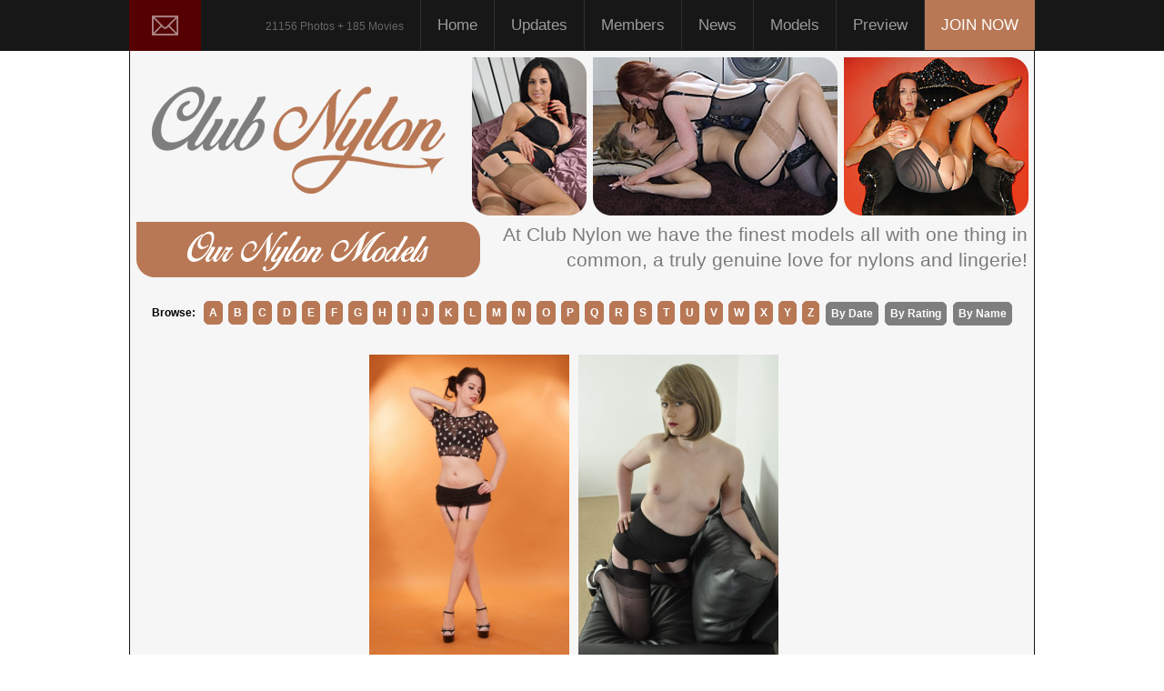

--- FILE ---
content_type: text/html; charset=UTF-8
request_url: https://clubnylon.com/tour/category.php?id=8&s=n&sw=T
body_size: 3000
content:









 
 
 
 










	






	




	

	

	

	

	

	

	

	

	

	

	

	

	

	

	

	

	

	

	

	

	

	

	

	

	
        <TITLE>At Club Nylon we have the finest models all with one thing in common, a truly genuine love for nylons and lingerie!</TITLE>





<link rel="stylesheet" type="text/css" href="style.css" />

<meta name="keywords" content="Models" />





 <meta name="twitter:card" content="summary"><meta name="twitter:title" content="At Club Nylon we have the finest models all with one thing in common, a truly genuine love for nylons and lingerie!" /><meta property="og:title" content="At Club Nylon we have the finest models all with one thing in common, a truly genuine love for nylons and lingerie!"/><meta name="twitter:card" content="summary"><meta property="og:image" content="http://clubnylon.com/tour/content/contentthumbs/241." /><meta name="twitter:image" content="http://clubnylon.com/tour/content/contentthumbs/146-set.jpg" />
 </HEAD>

 <!--Page Top and Universal Navbar--> 

  

  <div id="universal_navbar">
  <table>
      <tr>
      <td><span style="color:#666; font-size: 12px; margin-right: 18px; margin-left: -50px;">        
                
                
                
                
                
                
                
                
                
                
                
                
                
                
                
                
                
                
                
                
                
                
                
                
                
                
                
                
                
                
                
                
                
                
                
                
                
                
                
                
                
                
                
                
                
                
                
                
                
                
                
                
                
                
                
                
                
                
                
                
                
                
                
                
                
                
                
                
                
                
                
                
                
                
                
                
                
                
                
                
                
                
                
                
                
                
                
                
                
                
                
                
                
                
                
                
                
                
                
                
                
                
                
                
                
                
                
                
                
                
                
                
                
                
                
                
                
                
                
                
                
                
                
                
        21156&nbsp;Photos + 185&nbsp;Movies</span> <a href="http://www.clubnylon.com">Home</a> <a href="index.php?">Updates</a> <a href="../members/">Members</a> <a href="javascript:void(null)" onclick="MM_openBrWindow('http://www.bluepixelsprofits.com/promos/lists/?p=subscribe&id=22','','scrollbars=yes,width=590,height=650')"><img src="images//news-icon.jpg" width="79" height="56" alt="join the tiff naylor newsletter for details on appearances offers and more" border="0" style="float:left; margin-top: -3px;" />News</a>  <a href="
category.php?id=8&amp;s=p&amp;" >Models</a>  
          <!-- <a href="
category.php?id=5&amp;s=p&amp;" >Movies</a> 
           <a href="
category.php?id=19&amp;s=p&amp;" >Photos</a> --> 
          <!-- <a href="news.php?" >Blog</a> --> 
          <a href="pages.php?id=preview">Preview</a> <a href="https://www.clubnylon.com/ccbill/epoch.htm" style="background-color:#b87855; color:#FFF">JOIN NOW</a></td>
    </tr>
    </table>
</div> <div class="wrapper" align="center"> 
  
  <!--Header--> 
  
  <!--Instructions for rotating headers:

This code will rotate through a series of header images uploaded to the tour's images/header/ folder.

To change the number of headers it uses:
1) Change var numt = 3 to the number of headers you want to rotate
2) Change setCookie("numheader", rnd, 3) to the number of headers you want to rotate
-->


<noscript>
<a href='https://www.clubnylon.com/ccbill/epoch.htm'><a href="http://www.clubnylon.com"><img class="header_image" src="images/header/header1.jpg" border="0" alt="clubnylon.com"/></a></a>
</noscript>
<script>


function setCookie(c_name,value,expiredays)
{
var exdate=new Date();
exdate.setDate(exdate.getDate()+expiredays);
document.cookie=c_name+ "=" +escape(value)+
((expiredays == 0) ? "" : ";expires="+exdate.toGMTString())+
";path=/";
}

function getCookie(c_name)
{
if (document.cookie.length>0)
  {
  c_start=document.cookie.indexOf(c_name + "=");
  if (c_start!=-1)
    {
    c_start=c_start + c_name.length+1;
    c_end=document.cookie.indexOf(";",c_start);
    if (c_end==-1) c_end=document.cookie.length;
    return unescape(document.cookie.substring(c_start,c_end));
    }
  }
return "";
}


// This is the number of headers you have.
var numt = 3

if (numt > 1)
{
  var oldcook = getCookie("numheader")

  if (oldcook == "")
  {
     rnd = Math.floor(Math.random()*numt) + 1
  }
  else
  {
     do
     {
       rnd = Math.floor(Math.random()*numt) + 1
     } while (rnd == oldcook)
  }

  setCookie("numheader", rnd, 3)
}
else
{
  var rnd = 1
}

document.write('<a href="https://www.clubnylon.com/ccbill/epoch.htm"><img class="header_image" src="images/header/header' + rnd + '.jpg" border="0" alt="clubnylon.com"/></a>')

</script> 
  
  <!--Title--> 
  
  <div class="title_bar_center"><img src="images//title-models.png" alt="model list at Club Nylon" border="0" style="float: left;" />At Club Nylon we have the finest models all with one thing in common, a truly genuine love for nylons and lingerie!</div>
  <table border="0" align="center" cellpadding="0" cellspacing="2">
     <tr>
       <td>&nbsp;</td>
       <td>&nbsp;</td>
       <td>&nbsp;</td>
       <td>&nbsp;</td>
     </tr>
     <tr>
      <td><!--Model A-Z Links-->

<div id="model_a-z-links">
Browse:




																																																																																														

<a href="
category.php?id=8&amp;s=n&amp;sw=A">A</a><a href="
category.php?id=8&amp;s=n&amp;sw=B">B</a><a href="
category.php?id=8&amp;s=n&amp;sw=C">C</a><a href="
category.php?id=8&amp;s=n&amp;sw=D">D</a><a href="
category.php?id=8&amp;s=n&amp;sw=E">E</a><a href="
category.php?id=8&amp;s=n&amp;sw=F">F</a><a href="
category.php?id=8&amp;s=n&amp;sw=G">G</a><a href="
category.php?id=8&amp;s=n&amp;sw=H">H</a><a href="
category.php?id=8&amp;s=n&amp;sw=I">I</a><a href="
category.php?id=8&amp;s=n&amp;sw=J">J</a><a href="
category.php?id=8&amp;s=n&amp;sw=K">K</a><a href="
category.php?id=8&amp;s=n&amp;sw=L">L</a><a href="
category.php?id=8&amp;s=n&amp;sw=M">M</a><a href="
category.php?id=8&amp;s=n&amp;sw=N">N</a><a href="
category.php?id=8&amp;s=n&amp;sw=O">O</a><a href="
category.php?id=8&amp;s=n&amp;sw=P">P</a><a href="
category.php?id=8&amp;s=n&amp;sw=Q">Q</a><a href="
category.php?id=8&amp;s=n&amp;sw=R">R</a><a href="
category.php?id=8&amp;s=n&amp;sw=S">S</a><a href="
category.php?id=8&amp;s=n&amp;sw=T">T</a><a href="
category.php?id=8&amp;s=n&amp;sw=U">U</a><a href="
category.php?id=8&amp;s=n&amp;sw=V">V</a><a href="
category.php?id=8&amp;s=n&amp;sw=W">W</a><a href="
category.php?id=8&amp;s=n&amp;sw=X">X</a><a href="
category.php?id=8&amp;s=n&amp;sw=Y">Y</a><a href="
category.php?id=8&amp;s=n&amp;sw=Z">Z</a>


</div></td>
      <td><div id="sort_link"><a href="
category.php?id=8&amp;page=1&amp;s=d&amp;">By Date</a></div></td>
      <td><div id="sort_link"><a href="
category.php?id=8&amp;page=1&amp;s=p&amp;">By Rating</a></div></td>
      <td><div id="sort_link"><a href="
category.php?id=8&amp;page=1&amp;s=n&amp;">By Name</a></div></td>
    </tr>
   </table>
 
<div align="center">
     <table cellpadding="2" cellspacing="0">
      
      <!--This tells the page the number of items to show per row--> 
      
            
            <tr>          
                  
                  <td valign="top">           
          
							 			
	
<table cellspacing="2" cellpadding="0" border="0">
  <tr>
    <td colspan="2" style="padding-top: 24px;">
      
      <!--Thumbnail--> 
      
       
      <!--This displays a thumbnail for the content set--> 
      <a href="sets.php?id=69">                                                 
       <img class="thumbs"
			width="220"      height="330"      src="/tour/content/contentthumbs/147-set.jpg"/>
       </a>  </td>
  </tr>
  <tr>
    <td class="date"><!--Title--> 
       <div id="model_title"><a href="sets.php?id=69">Tiff Naylor<br /><span class="update_info">Updates: 6</span></a></div>  </span>       
       <br /> </td>
  </tr>
</table>
           
           </td>
                  
                  <td valign="top">           
          
			 			
	
<table cellspacing="2" cellpadding="0" border="0">
  <tr>
    <td colspan="2" style="padding-top: 24px;">
      
      <!--Thumbnail--> 
      
       
      <!--This displays a thumbnail for the content set--> 
      <a href="sets.php?id=134">                                                 
       <img class="thumbs"
			width="220"      height="330"      src="/tour/content/contentthumbs/241-set.jpg"/>
       </a>  </td>
  </tr>
  <tr>
    <td class="date"><!--Title--> 
       <div id="model_title"><a href="sets.php?id=134">Tommie<br /><span class="update_info">Updates: 1</span></a></div>  </span>       
       <br /> </td>
  </tr>
</table>
           
           </td>
                  
                  <td valign="top">  
          
          &nbsp;
          
           </td>
                  
                  <td valign="top">  
          
          &nbsp;
          
           </td>
          </tr>
            
            
            
          </table>
   </div>
     
     <!--Page Navigation--> 
     
      
     <a href='https://www.clubnylon.com/ccbill/epoch.htm'><img src="images//bottom-join.png" alt="join Club Nylon" border="0" /></a>
 </div>
 

  <div id="universal_navbar">
  <table>
      <tr>
      <td><span style="color:#666; font-size: 12px; margin-right: 18px; margin-left: -50px;">        
                
                
                
                
                
                
                
                
                
                
                
                
                
                
                
                
                
                
                
                
                
                
                
                
                
                
                
                
                
                
                
                
                
                
                
                
                
                
                
                
                
                
                
                
                
                
                
                
                
                
                
                
                
                
                
                
                
                
                
                
                
                
                
                
                
                
                
                
                
                
                
                
                
                
                
                
                
                
                
                
                
                
                
                
                
                
                
                
                
                
                
                
                
                
                
                
                
                
                
                
                
                
                
                
                
                
                
                
                
                
                
                
                
                
                
                
                
                
                
                
                
                
                
                
        21156&nbsp;Photos + 185&nbsp;Movies</span> <a href="http://www.clubnylon.com">Home</a> <a href="index.php?">Updates</a> <a href="../members/">Members</a> <a href="javascript:void(null)" onclick="MM_openBrWindow('http://www.bluepixelsprofits.com/promos/lists/?p=subscribe&id=22','','scrollbars=yes,width=590,height=650')"><img src="images//news-icon.jpg" width="79" height="56" alt="join the tiff naylor newsletter for details on appearances offers and more" border="0" style="float:left; margin-top: -3px;" />News</a>  <a href="
category.php?id=8&amp;s=p&amp;" >Models</a>  
          <!-- <a href="
category.php?id=5&amp;s=p&amp;" >Movies</a> 
           <a href="
category.php?id=19&amp;s=p&amp;" >Photos</a> --> 
          <!-- <a href="news.php?" >Blog</a> --> 
          <a href="pages.php?id=preview">Preview</a> <a href="https://www.clubnylon.com/ccbill/epoch.htm" style="background-color:#b87855; color:#FFF">JOIN NOW</a></td>
    </tr>
    </table>
</div> <!--Footer-->
 <div class="footer"><div id="footer">
<table cellpadding="0" cellspacing="0" border="0">
<tr>
  <td width="340" valign="top"><img src="images/logo.png" alt="logo" /></td>
  <td valign="top"><!--To contact us email
<a href="mailto:admin@clubnylon.com?Subject=Message from CN web site visitor">admin@clubnylon.com</a>
-->
<!--This adds anything specified in the feedbacklink1 Template Field in the admin panel-->
<!--This adds anything specified in the feedbacklink2 Template Field in the admin panel-->
 <br />
 <span class="subfooter">&copy; Copyright ClubNylon.com with bluepixelsprofits.com, All Rights Reserved. All models herein were at least 18 years of age when depicted. <a href="http://www.bluepixelsprofits.com/support.htm" target="_blank">Content Removal</a> - <a href="http://www.clubnylon.com/2257.html">18 U.S.C. 2257 Record-Keeping Requirements Compliance Statement</a></p><p>Billing Support: <a href="https://support.ccbill.com">CCBill</a> - <a href="http://www.epoch.com/">Epoch</a><span style="padding-left: 24px;"> Other: </span><a href="http://www.bluepixelsprofits.com/support.htm" target="_blank">Support</a> - <a href="http://www.bluepixelsprofits.com" target="_blank">Webmasters</a> - <a href="javascript:void(null)" onclick="MM_openBrWindow('http://www.bluepixelsprofits.com/promos/lists/?p=subscribe&amp;id=22','','scrollbars=yes,width=610,height=700')">Get Our Email Newsletter</a> - <a href="index.php?mobile=1">Mobile Version</a>
<script type="text/JavaScript">
function MM_openBrWindow(theURL,winName,features) { //v2.0
  window.open(theURL,winName,features);
}</script></span>  
</td>
</table></div>

--- FILE ---
content_type: text/css
request_url: https://clubnylon.com/tour/style.css
body_size: 3448
content:
/* BODY - TOP LEVEL ELEMENTS */

.theme-default #slider {
    margin:0px;
    width:979px; /* Make sure your images are the same size */
    height:359px; /* Make sure your images are the same size */
}


body {
margin:0px;
font-family:Arial;
padding:0px;
text-align: center;
background-color:#FFF;
}

.body {
text-align:center;
margin-left:auto;
margin-right:auto;
}

div, form {
margin:0px;
padding: 0px;
}

.vr {
width:1px;
height:100px;
background-color:#7e7e7e;
}

a {
font-family: Arial, Helvetica, sans-serif;
text-decoration: none;
}

a:hover {
text-decoration:underline;
color:#FFF;
}

.replay {
color:#FFFFFF;
}

img {
display: block;
}

h1 {
font-family:Times New Roman, Times;
font-size:48px;
font-weight:normal;
color:#363636;
margin:0px;
}

h2 {
font-family:Times New Roman, Times;
font-size:25px;
font-weight:normal;
color:#363636;
margin:0px;
}

.small_text {
font-family:Arial;
font-weight:normal;
font-size:11px;
color:#000000;
}

.section_title {
font-family:Arial;
font-weight:bold;
font-size:14px;
color:#b87855;
line-height: 26px;
}

.column_background {
text-align:center;
background-color:#dadada;
padding:12px;
width: 220px;
margin-top: 5px;
-moz-border-radius: 6px;
border-radius: 6px;
border-color: #dadada;
border-width: 1px;
border-style: solid;
}

.toplist_link {
font-weight:bold;
font-size:11px;
line-height: 20px;
text-decoration: none;
color:#e60014;
}

ul {
margin:0px;
padding:0px;
}

li {
margin:0px;
padding:0px;
list-style-type: decimal;
}

ol {
margin-left:25px;
line-height:15px;
font-size:10px;
padding:0px;
}

.right_col {
min-width:220px;
}




/* EPISODE TABLE*/

#episode {
background-color:#f6f6f6;
width:990px;
/width:990px!important;
margin-left: 2px;
margin-bottom: 10px;
}

#episode_title {
width:100%;
margin: 0px 0px;
line-height:22px;
text-align:right;
font-size:18px;
color:#b87855;
font-weight:bold;
text-transform: uppercase;
font-family: Arial, Helvetica, sans-serif;
}

#episode_title td {
vertical-align:middle;
text-align: center;
}

#episode_title span {
color:#555;
font-weight: bold;
text-transform: uppercase;
font-size: 44px;
line-height: 36px;
font-family: "Trebuchet MS", Arial, Helvetica, sans-serif;
}



#episode_thumbs_table {
padding:0px;
margin-left:0 auto;
margin-right:0 auto;
margin-bottom: -8px;
text-align:center;
}

.episode_thumbs {
padding:0px;
text-align:center;
}

.thumbs {
border-width:0px;
}

.episode_description {
padding: 0px 20px 0px 0px;
font-size:14px;
text-align:left;
line-height: 24px;
color: #555;
font-weight:normal;
}
.episode_description a {
font-size: 14px;
color: #550101;
font-weight:bold;
}
.episode_description a:hover {
color: #000;
text-decoration:underline;
}


.subtitle {
font-family:Arial;
font-weight:bold;
font-size:11px;
color:#777777;
}

.episode_footer {
text-align:center;
font-size:23px;
color:#FFF;
font-weight:normal;
}
.episode_footer a {
color:#9b9b9b;
padding: 12px;
display: block;
background-color: #171717;
width: 958px;
padding: 10px;
}

.episode_footer a:hover {
text-decoration: none;
color:#FFF;
background-color: #550101;
}

.episode_join_link {
color:#FFF;
font-family: Arial, Helvetica, sans-serif;
text-transform: uppercase;
}



.trailer_link {
font-size:18px;
font-weight:bold;
text-decoration: none;
line-height: 26px;
color:#ae1b1e;
}



/* TRAILER TABLE*/

.trailer {
background-color:#FFFFFF;
width:100%;
/width:994px!important;
}


.txtviewsremaining {
padding:4px;
font-size:18px;
color:#000000;
}









/* MODEL INDEX */


#model_a-z-links{
font-weight:bold;
font-size:12px;
margin-top:7px;
height: 23px;
}

#model_a-z-links a {
color:#FFF;
margin-left: 6px;
padding: 5px;
text-decoration:none;
background-color: #b87855;
-moz-border-radius: 6px;
border-radius: 6px;
border-color: #b87855;
border-width: 1px;
border-style: solid;
}

#model_a-z-links a:hover {
text-decoration: none;
background-color: #171717;
border-color: #171717;
border-width: 1px;
border-style: solid;
}


#sort_link {
font-family:Verdana;
font-weight:bold;
font-size:12px;
color:#FFFFFF;
margin: 0px 0px 0px 5px;
}

#sort_link_current {
font-family:Verdana;
font-weight:bold;
font-size:12px;
color:#FFFFFF;
margin: 0px 0px 0px 5px;
}

#sort_link a {
text-decoration:none;
color:#FFFFFF;
padding:5px;
background-color: #7e7e7e;
-moz-border-radius: 6px;
border-radius: 6px;
border-color: #7e7e7e;
border-width: 1px;
border-style: solid;
}

#sort_link a:hover {
text-decoration:none;
color:#FFFFFF;
background-color: #000000;
border-color: #000000;
}


#sort_link_current a {
text-decoration:none;
color:#FFFFFF;
padding:5px;
background-color: #000;
-moz-border-radius: 6px;
border-radius: 6px;
border-color: #000;
border-width: 1px;
border-style: solid;
}

#sort_link_current a:hover {
text-decoration:none;
color:#FFFFFF;
background-color: #000000;
border-color: #000000;
}







/* SETS */

.model_info {
line-height:22px;
font-family:Arial;
font-weight:normal;
font-size:12px;
color:#171717;
}


#model_bio_banner {
width:100percent;
padding:4px;
}

#model_bio_banner a {
color:#000000;
font-size:12px;
}

#model_bio_banner img {
border-style:solid;
border-width:1px;
border-color:#000000;
}


#model_bio_banner a:hover {
color:#FF0000;
}

.model_description {
text-align:left;
font-weight:normal;
font-size:12px;
color:#000000;
}









/* WRAPPER */

.wrapper {
margin: 0 auto;
text-align:center;
width:994px;
border-color: #171717;
border-width: 0px 1px 0px 1px;
border-style: solid;
background-color: #f6f6f6;
}



/*  UNIVERSAL NAVIGATION BAR */

img.topicon {
vertical-align:text-middle;
vertical-align:middle;
display:inline;
}

.topiconlink {
display:inline;
}

#universal_navbar {
width:100percent;
text-align:center;
color:#e4e4e4;
background-color: #171717;
height: 56px;
}

#universal_navbar span {
margin:0px;
color:#e4e4e4;
}

#universal_navbar table {
width:1002px;
margin-left:auto;
margin-right:auto;
}

#universal_navbar td {
color:#e4e4e4;
text-align: right;
width:998px;
}

#universal_navbar a {
font-size:17px;
font-weight:normal;
text-decoration:none;
color:#9b9b9b;
line-height: 50px;
padding: 18px;
border-left: #303030;
border-left-style: solid;
border-left-width: 1px;
margin-left: -4px;
}

#universal_navbar a:hover {
text-decoration:none;
color:#FFF;
background-color:#550101;
}

#universal_navbar a.hilite {
color:#9b9b9b;
}


.totals {
font-family:Arial;
font-size:12px;
font-weight:bold;
vertical-align: middle;
color:#FFFFFF;
line-height: 36px;
}

/*  TOP NAVIGATION AND SEARCH MENU */

.nav_fixed_width {
width:994px;
margin-left:auto;
margin-right:auto;
margin-bottom:0px;
}

.nav_liquid {
width:100percent;
margin-left:auto;
margin-right:auto;
margin-bottom:0px;
border-top:0px;
}

.navbar_bottom {
width:100%;
margin:0px;
padding:0px;
line-height:10px;
}



#site_navbar {
width: 994px;
padding: 25px 0px 0px 0px;
margin: 20px 0px 0px 0px;
line-height:78px;
font-size:16px;
font-weight:normal;
color:#FFFFFF;
text-align:right;
}

#site_navbar span {
margin:0px;
}

#site_navbar a {
font-family: Arial, Helvetica, sans-serif;
text-decoration:none;
padding: 17px 8px 17px 28px;
background-image: url(images/nav/line.png);
background-repeat: no-repeat;
background-position:left;
color:#000;
}

#site_navbar a:hover {
text-decoration:underline;
color:#d40000;
}

#site_navbar a.hilite {
}

#join {
	display: block;
	width: 250px;
	height: 80px;
	margin-top: -86px;
	float:right;
}

#join:hover {
	background-position: 0 -0px;
}

/* GLOBAL STYLES - SITE-WIDE STYLES */

.title_bar_center {
text-align:right;
font-size:21px;
color:#7b7b7b;
line-height: 28px;
font-weight: normal;
font-family: Arial, Helvetica, sans-serif;
padding: 0px 7px 3px 7px;
vertical-align: middle;
height: 61px;
display:block;
}

.title_bar_more {
text-align:right;
font-size:21px;
color:#b87855;
line-height: 28px;
font-weight: normal;
font-family: Arial, Helvetica, sans-serif;
padding: 0px 7px 3px 7px;
vertical-align: middle;
height: 61px;
display:block;
}


.title_bar {
width:984px;
line-height:38px;
text-align:center;
margin-top: 5px;
margin-left: 4px;
font-size:16px;
color:#FFF;
font-weight:normal;
background-color: #7e7e7e;
-moz-border-radius: 6px;
border-radius: 6px;
border-color: #7e7e7e;
border-width: 1px;
border-style: solid;
}

.title_bar_fluid {
width:100percent;
line-height:38px;
text-align:center;
margin-top: 5px;
font-size:16px;
color:#FFF;
font-weight:normal;
background-color: #7e7e7e;
-moz-border-radius: 6px;
border-radius: 6px;
border-color: #7e7e7e;
border-width: 1px;
border-style: solid;
}



.most_popular {
background-image: url(images/popular-bg.gif);
background-repeat: repeat-x;
width:100%;
text-align: center;
/width:994px!important;
}


.most_popular_title {
width:;
/width:994px!important;
line-height:40px;
text-align:center;
padding-top:6px;
text-transform:uppercase;
padding-left:4px;
vertical-align:middle;
font-size:16px;
color:#350000;
font-weight:normal;
font-family: Arial, Helvetica, sans-serif;
background-image: url(images/rough_edge_top_title.gif);
background-size:100%;
background-repeat:no-repeat;
}

.rough_edge_bottom_image {
width:994px;
height:0px;
}



.most_popular_update_title {
text-align:center;
font-weight:bold;
font-family:Arial;
font-size:12px;
line-height: 22px;
text-decoration: none;
color:#000000;
}


.model_thumbs {
text-align:center;
padding:4px;
margin-bottom:1px;
background-color:#ebebed;
margin-left: 3px;
float: left;
}

.model_thumbs_outer {
text-align:center;
background-color:#f6f6f6;
padding: 4px;
width: 986px;
min-height: 210px;
display: compact;
}

.footer_thumbs {
text-align:center;
padding:4px;
margin-bottom:1px;
background-color:#ebebed;
margin-left: 1px;
}

#model_title {
text-align:center;
font-weight:bold;
font-family:Arial;
font-size:13px;
}

#model_title a {
line-height: 20px;
width: 212px;
display: block;
text-decoration: none;
color:#FFF;
background-color: #b87855;
padding: 4px;
}

#model_title a:hover {
background-color: #171717;
}

.site_title1 {
font-weight:bold;
font-size:11px;
color:#000000;
}

#update_title {
text-align:center;
font-weight:bold;
font-family:Arial;
font-size:13px;
}

#update_title a {
line-height: 28px;
width: 234px;
display: block;
text-decoration: none;
color:#FFF;
background-color: #b87855;
}

#update_title a:hover {
background-color: #171717;
}

#update_title_model {
text-align:center;
font-weight:bold;
font-family:Arial;
font-size:13px;
}

#update_title_model a {
line-height: 28px;
width: 235px;
display: block;
text-decoration: none;
color:#FFF;
background-color: #b87855;
}

#update_title_model a:hover {
background-color: #171717;
}

.network_title {
text-align:center;
font-weight:bold;
font-family:Arial;
font-size:12px;
line-height: 22px;
text-decoration: none;
color: #999;
}

.page_links {
font-weight:bold;
font-size:14px;
color:#0056CC;
}

.page_links_count {
font-family:Arial;
font-weight:normal;
font-size:12px;
color:#666;
margin: 8px;
}

.page_links_current {
font-weight:bold;
font-size:14px;
color:#7e7e7e;
}

.date {
font-family:Arial;
font-weight:normal;
font-size:11px;
color:#a5a5a5;
}


.join_links_big {
font-weight:bold;
text-transform: uppercase;
font-family: Arial, Helvetica, sans-serif;
font-size:22px;
color:#FFF;
background-color: #000;
padding: 10px;
}

.join_links_big a:hover {
color:#952990 !important;
text-decoration:underline;
}



/* SITES TABLE */
.sites_table {
width:100%;
background-color:#b2b2b2;
}





/* HEADER & FOOTER */

.menubar_image {
width:994px;
height:0px;
}

#headerspacer {
background-image: url(images/greybar.gif);
height:7px;
line-height:7px;
}


#header {
padding:8px;
}

.header_image {
width:994px;
height:188px;
}


#header a {
font-family:Arial;
color:#FFFFFF;
padding-left:12px;
padding-right:12px;
}

.tel {
font-family:Arial;
color:#FFFFFF;
}


.logo {
text-align:center;
font-family:Tahoma;
font-weight:normal;
font-size:14px;
color:#000000;
}

#footer {
width:100percent;
line-height:25px;
text-align:left;
vertical-align:middle;
color:#e4e4e4;
font-family:Arial;
font-size:12px;
background-color: #171717;
padding: 0px;
}

#footer table {
width:994px;
margin-left:auto;
margin-right:auto;
}

.footer_link {
color:#FFFFFF;
}

.subfooter {
font-weight:normal;
font-size:12px;
line-height: 22px;
color:#aeaeae;
}

#footer a {
color:#FFFFFF;
text-decoration: none;
}

#footer a:hover {
color:#808080;
text-decoration: underline;
}

#pagenav {
font-weight:bold;
font-size:14px;
}

#pagenav a {
padding: 6px;
color:#FFF;
background-color: #7e7e7e;
margin: 0px 3px 0px 0px;
-moz-border-radius: 6px;
border-radius: 6px;
border-color: #7e7e7e;
border-width: 1px;
border-style: solid;
}

#pagenav a:hover {
text-decoration: none;
background-color: #000;
border-color: #000;
}

.big-links{
font-weight:bold;
font-size:14px;
color:#FFF;
padding: 6px;
background-color: #b87855;
margin: 0px 3px 0px 0px;
-moz-border-radius: 6px;
border-radius: 6px;
border-color: #b87855;
border-width: 1px;
border-style: solid;
}






/* INDEX PAGE */

.coming_soon {
margin-left:auto;
margin-right:auto;
text-align:center;
width:100%;
/width:994px!important;
background-color:#282828;
}


.coming_soon_title_heading {
width:100percent;
line-height:40px;
text-align:left;
padding-top:12px;
padding-left:36px;
vertical-align:middle;
font-size:14px;
color:#FFFFFF;
font-weight:bold;
background-image: url(images/rough_edge_top_title.gif);
}


.coming_soon_info {
text-align:left;
background-color:#BCBCBC;
}


.coming_soon_title {
text-align:left;
font-size:11px;
font-family:Arial;
color:#000000;
}


#bookmark {
font-size:12px;
font-family:Arial;
color:#FFFFFF;
}

#bookmark a {
font-size:12px;
color:#FFFFFF;
}





#index_offer {
margin:10px;
padding:4px;
}

#index_offer a {
color:#000000;
font-size:12px;
}

#index_offer a:hover {
color:#FF0000;
}

#index_offer img {
border-style:solid;
border-width:1px;
border-color:#000000;
}


#suggested_site_index {
width:100percent;
background-color:#BCBCBC;
padding:4px;
}

#suggested_site_index a {
color:#000000;
font-size:12px;
}

#suggested_site_index a:hover {
color:#FF0000;
}

.index_offer_nothanks {
color:#000000;
}






.model_category_link {
font-weight:normal;
font-size:10px;
color:#0056CC;
}

.update_info {
font-family:Arial;
font-weight:normal;
font-size:12px;
color: #FFF;
}







/* NEWS */

.news {
padding:25px 285px 15px 35px;
text-align:left;
background-image: url(images/blog-bg.png);
background-repeat: no-repeat;
background-position: top;
background-color: #f9ffe2;

}

.news p {
font-weight:normal;
font-size:14px;
color:#303030;
line-height: 26px;
}

.news_link {
font-weight:normal;
font-size:12px;
color:#0056CC;
}

.news_title {
font-weight:bold;
font-family:Arial;
font-size:16px;
color:#ae1b1e;
text-decoration: none;
}

.news_tag_link {
font-weight:normal;
font-family:Arial;
font-size:12px;
color:#0056CC;
}


.news_comment_link {
font-weight:normal;
font-family:Arial;
font-size:12px;
color:#ae1b1e;
}

.news_title_link {
font-weight:bold;
font-family:Arial;
font-size:16px;
color:#ae1b1e;
text-decoration: none;
}

.news_info {
font-weight:normal;
font-size:12px;
color:#303030;
line-height: 22px;
}


.news_body {
font-weight:normal;
font-size:12px;
color:#303030;
line-height: 202px;
}

.news_body_small {
line-height:21px;
font-weight:normal;
font-size:12px;
background-color:#ffffff;
padding:12px;
border-style:solid;
border-width:1px;
border-color:#899365;
}


.news_hr {
size:1px;
height:1px;
border:0px;
background-color:#C0C0C0;
color:#C0C0C0;
}


/* COMMENTS */

.comments_wrapper {
width:996px;
text-align:left;
}


.comments_box {
padding-top:6px;
padding-bottom:6px;
line-height:26px;
margin-bottom:2px;
background-color:#e8e8e8;
font-family:Arial;
font-size:12px;
font-color:#393939;
font-weight:normal;
width:100%;
text-align:left;
}


.comments_heading {
padding-left:22px;
font-weight:bold;
font-size:14px;
color:#000000;
}

.comments_user {
font-weight:bold;
font-size:12px;
color:#393939;
}

.comments_field {
font-family:Arial;
font-weight:normal;
font-size:12px;
color:#393939;
}


.comments_info {
line-height:24px;
font-weight:normal;
font-size:12px;
color:#393939;
}

.comments_note {
font-family:Arial;
font-weight:normal;
font-size:12px;
color:#FF0000;
}

.comments_body {
line-height:24px;
font-weight:normal;
font-size:12px;
color:#000000;
}


/* CUSTOM PAGES */

.custompages {
padding:10px 28px;
width:90percent;
}

.custompages_link {
font-weight:normal;
font-size:10px;
color:#0056CC;
}

.custompages_title {
font-weight:bold;
font-size:11px;
color:#3B3B3B;
}

.custompages_title_link {
font-weight:normal;
font-family:Arial;
font-size:12px;
color:#0056CC;
}

.custompages_info {
font-weight:normal;
font-size:12px;
color:#000000;
}

.custompages h1 {
color:#555;
font-weight: bold;
text-transform: uppercase;
font-size: 38px;
line-height: 24px;
font-family: "Trebuchet MS", Arial, Helvetica, sans-serif;
}
.custompages_info a {
color:#F00;
font-weight: bold;
}
.custompages p {
font-size:15px;
line-height: 24px;
color: #444;
font-weight:normal;

.custompages_body {
font-size:15px;
line-height: 24px;
color: #444;
font-weight:normal;
}

.custompages_body_small {
font-size:14px;
line-height: 22px;
color: #444;
font-weight:normal;
}


.custompages_hr {
size:1px;
height:1px;
border:0px;
background-color:#C0C0C0;
color:#C0C0C0;
}

.network-link {
margin-left:0;
text-transform:none;
font-size:16px;
padding:8px;
font-weight:bold;
color:#FFF;
background-color: #899365;
}

